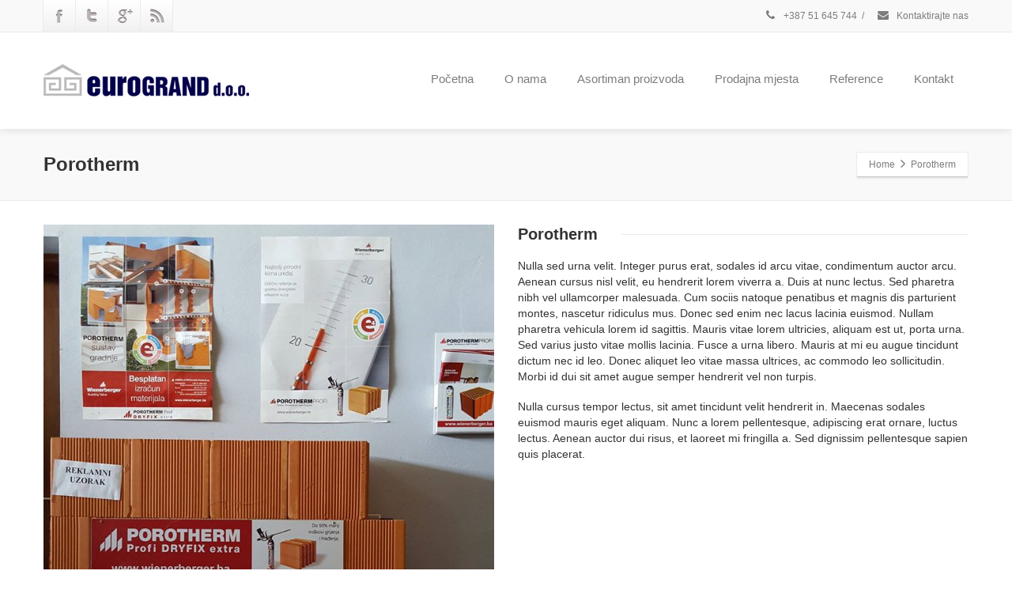

--- FILE ---
content_type: text/html; charset=UTF-8
request_url: https://eurogrand-doo.com/proizvodi/porotherm/
body_size: 8448
content:
<!DOCTYPE html>
<!--[if lt IE 7]>      <html class="no-js html-loading wf-active ie old-browser lt-ie10 lt-ie9 lt-ie8 lt-ie7 responsive" itemscope="itemscope" itemtype="http://schema.org/Article" lang="en-US"> <![endif]-->
<!--[if IE 7]>         <html class="no-js html-loading wf-active ie old-browser ie7 lt-ie10 lt-ie9 lt-ie8 responsive" itemscope="itemscope" itemtype="http://schema.org/Article" lang="en-US"> <![endif]-->
<!--[if IE 8]>         <html class="no-js html-loading wf-active ie old-browser ie8 lt-ie10 lt-ie9 responsive" itemscope="itemscope" itemtype="http://schema.org/Article" lang="en-US"> <![endif]-->
<!--[if IE 9]>         <html class="no-js html-loading wf-active ie modern-browser ie9 lt-ie10 responsive" itemscope="itemscope" itemtype="http://schema.org/Article" lang="en-US"> <![endif]-->
<!--[if gt IE 9]><!--> <html class="no-js html-loading wf-active modern-browser responsive" itemscope="itemscope" itemtype="http://schema.org/Article" lang="en-US"> <!--<![endif]-->

<head>
<meta http-equiv="content-type" content="text/html; charset=UTF-8" />
<meta name="viewport" content="width=device-width, maximum-scale=1.0, minimum-scale=1.0">
<title itemprop="name">EUROGRAND d.o.o. Prnjavor | Porotherm</title>

<!-- W3TC-include-js-head -->
<!--[if IE 8]> 
<meta http-equiv="X-UA-Compatible" content="IE=edge,chrome=1">
<![endif]-->
<link rel='dns-prefetch' href='//s.w.org' />
<link rel="alternate" type="application/rss+xml" title="EUROGRAND d.o.o. Prnjavor &raquo; Feed" href="https://eurogrand-doo.com/feed/" />
		<script type="text/javascript">
			window._wpemojiSettings = {"baseUrl":"https:\/\/s.w.org\/images\/core\/emoji\/2.2.1\/72x72\/","ext":".png","svgUrl":"https:\/\/s.w.org\/images\/core\/emoji\/2.2.1\/svg\/","svgExt":".svg","source":{"concatemoji":"https:\/\/eurogrand-doo.com\/wp-includes\/js\/wp-emoji-release.min.js?ver=4.7.23"}};
			!function(t,a,e){var r,n,i,o=a.createElement("canvas"),l=o.getContext&&o.getContext("2d");function c(t){var e=a.createElement("script");e.src=t,e.defer=e.type="text/javascript",a.getElementsByTagName("head")[0].appendChild(e)}for(i=Array("flag","emoji4"),e.supports={everything:!0,everythingExceptFlag:!0},n=0;n<i.length;n++)e.supports[i[n]]=function(t){var e,a=String.fromCharCode;if(!l||!l.fillText)return!1;switch(l.clearRect(0,0,o.width,o.height),l.textBaseline="top",l.font="600 32px Arial",t){case"flag":return(l.fillText(a(55356,56826,55356,56819),0,0),o.toDataURL().length<3e3)?!1:(l.clearRect(0,0,o.width,o.height),l.fillText(a(55356,57331,65039,8205,55356,57096),0,0),e=o.toDataURL(),l.clearRect(0,0,o.width,o.height),l.fillText(a(55356,57331,55356,57096),0,0),e!==o.toDataURL());case"emoji4":return l.fillText(a(55357,56425,55356,57341,8205,55357,56507),0,0),e=o.toDataURL(),l.clearRect(0,0,o.width,o.height),l.fillText(a(55357,56425,55356,57341,55357,56507),0,0),e!==o.toDataURL()}return!1}(i[n]),e.supports.everything=e.supports.everything&&e.supports[i[n]],"flag"!==i[n]&&(e.supports.everythingExceptFlag=e.supports.everythingExceptFlag&&e.supports[i[n]]);e.supports.everythingExceptFlag=e.supports.everythingExceptFlag&&!e.supports.flag,e.DOMReady=!1,e.readyCallback=function(){e.DOMReady=!0},e.supports.everything||(r=function(){e.readyCallback()},a.addEventListener?(a.addEventListener("DOMContentLoaded",r,!1),t.addEventListener("load",r,!1)):(t.attachEvent("onload",r),a.attachEvent("onreadystatechange",function(){"complete"===a.readyState&&e.readyCallback()})),(r=e.source||{}).concatemoji?c(r.concatemoji):r.wpemoji&&r.twemoji&&(c(r.twemoji),c(r.wpemoji)))}(window,document,window._wpemojiSettings);
		</script>
		<style type="text/css">
img.wp-smiley,
img.emoji {
	display: inline !important;
	border: none !important;
	box-shadow: none !important;
	height: 1em !important;
	width: 1em !important;
	margin: 0 .07em !important;
	vertical-align: -0.1em !important;
	background: none !important;
	padding: 0 !important;
}
</style>
<link rel='stylesheet' id='contact-form-7-css'  href='https://eurogrand-doo.com/wp-content/plugins/contact-form-7/includes/css/styles.css?ver=4.5.1' type='text/css' media='all' />
<link rel='stylesheet' id='theme-bootstrap-css'  href='https://eurogrand-doo.com/wp-content/themes/envision/lib/css/bootstrap.css?ver=2.0.9.5' type='text/css' media='all' />
<link rel='stylesheet' id='theme-frontend-style-css'  href='https://eurogrand-doo.com/wp-content/themes/envision/lib/css/style.css?ver=2.0.9.5' type='text/css' media='all' />
<link rel='stylesheet' id='theme-frontend-extensions-css'  href='https://eurogrand-doo.com/wp-content/themes/envision/lib/css/extensions.css?ver=2.0.9.5' type='text/css' media='all' />
<link rel='stylesheet' id='theme-bootstrap-responsive-css'  href='https://eurogrand-doo.com/wp-content/themes/envision/lib/css/bootstrap-responsive.css?ver=2.0.9.5' type='text/css' media='all' />
<link rel='stylesheet' id='theme-bootstrap-responsive-1170-css'  href='https://eurogrand-doo.com/wp-content/themes/envision/lib/css/bootstrap-responsive-1170.css?ver=2.0.9.5' type='text/css' media='all' />
<link rel='stylesheet' id='theme-frontend-responsive-css'  href='https://eurogrand-doo.com/wp-content/themes/envision/lib/css/responsive.css?ver=2.0.9.5' type='text/css' media='all' />
<link rel='stylesheet' id='theme-fontawesome-css'  href='https://eurogrand-doo.com/wp-content/themes/envision/includes/modules/module.fontawesome/source/css/font-awesome.min.css?ver=2.0.9.5' type='text/css' media='all' />
<!--[if IE 7]>
<link rel='stylesheet' id='theme-fontawesome-ie7-css'  href='https://eurogrand-doo.com/wp-content/themes/envision/includes/modules/module.fontawesome/source/css/font-awesome-ie7.min.css?ver=2.0.9.5' type='text/css' media='all' />
<![endif]-->
<link rel='stylesheet' id='theme-icomoon-css'  href='https://eurogrand-doo.com/wp-content/themes/envision/includes/modules/module.icomoon/source/css/icomoon.css?ver=2.0.9.5' type='text/css' media='all' />
<link rel='stylesheet' id='theme-skin' href="https://eurogrand-doo.com/wp-content/uploads/2022/06/Dark-Blue-Skin_cf846b6937291eb00e63741d95d1ce40.css" type='text/css' media='all' />
<script type='text/javascript'>
/* <![CDATA[ */
var CloudFwOp = {"themeurl":"https:\/\/eurogrand-doo.com\/wp-content\/themes\/envision","ajaxUrl":"https:\/\/eurogrand-doo.com\/wp-admin\/admin-ajax.php","device":"widescreen","RTL":false,"SSL":true,"protocol":"https","responsive":true,"lang":"en-US","sticky_header":true,"header_overlapping":false,"navigation_event":"hover","sticky_header_offset":0,"uniform_elements":true,"disable_prettyphoto_on_mobile":true,"text_close":"Zatvori","gallery_overlay_opacity":"0.9"};
/* ]]> */
</script>
<script type='text/javascript' src='https://eurogrand-doo.com/wp-includes/js/jquery/jquery.js?ver=1.12.4'></script>
<script type='text/javascript' src='https://eurogrand-doo.com/wp-includes/js/jquery/jquery-migrate.min.js?ver=1.4.1'></script>
<link rel='https://api.w.org/' href='https://eurogrand-doo.com/wp-json/' />
<link rel="EditURI" type="application/rsd+xml" title="RSD" href="https://eurogrand-doo.com/xmlrpc.php?rsd" />
<link rel="wlwmanifest" type="application/wlwmanifest+xml" href="https://eurogrand-doo.com/wp-includes/wlwmanifest.xml" /> 
<link rel='prev' title='Staklena prizma' href='https://eurogrand-doo.com/proizvodi/staklena-prizma/' />
<link rel='next' title='Laminat' href='https://eurogrand-doo.com/proizvodi/laminat/' />
<link rel="canonical" href="https://eurogrand-doo.com/proizvodi/porotherm/" />
<link rel='shortlink' href='https://eurogrand-doo.com/?p=1496' />
<link rel="alternate" type="application/json+oembed" href="https://eurogrand-doo.com/wp-json/oembed/1.0/embed?url=https%3A%2F%2Feurogrand-doo.com%2Fproizvodi%2Fporotherm%2F" />
<link rel="alternate" type="text/xml+oembed" href="https://eurogrand-doo.com/wp-json/oembed/1.0/embed?url=https%3A%2F%2Feurogrand-doo.com%2Fproizvodi%2Fporotherm%2F&#038;format=xml" />
<meta name="generator" content="Powered by Slider Revolution 6.5.24 - responsive, Mobile-Friendly Slider Plugin for WordPress with comfortable drag and drop interface." />

<script type="text/javascript">
var cloudfw_is_retina;
(function(){
	"use strict";

	if( document.cookie.indexOf('device_pixel_ratio') == -1
	    && 'devicePixelRatio' in window
	    && window.devicePixelRatio >= 1.5 ){

		var date = new Date();
		date.setTime( date.getTime() + 3600000 );

		document.cookie = 'device_pixel_ratio=' + window.devicePixelRatio + ';' +  ' expires=' + date.toUTCString() +'; path=/';
		cloudfw_is_retina = true; 
		
		//if cookies are not blocked, reload the page
		if(document.cookie.indexOf('device_pixel_ratio') != -1) {
		    window.location.reload();
		}
	}
})();
</script>
	<link rel="shortcut icon" href="https://eurogrand-doo.com/wp-content/uploads/2016/03/eurograndfavicon.jpg" />
<style type= "text/css">
</style>
<script type="text/javascript">
    
    document.documentElement.className = document.documentElement.className.replace('no-js','js');
    document.documentElement.className = document.documentElement.className.replace('html-loaded','html-loading');

    (function(){
        "use strict";

        setTimeout(function(){
            document.documentElement.className = document.documentElement.className.replace('html-loading','html-loaded');
        }, 6000);

    })();
    
    jQuery(document).ready(function(){ 
        jQuery('html').removeClass('html-loading').addClass('html-loaded');
    });

</script>

<script>function setREVStartSize(e){
			//window.requestAnimationFrame(function() {
				window.RSIW = window.RSIW===undefined ? window.innerWidth : window.RSIW;
				window.RSIH = window.RSIH===undefined ? window.innerHeight : window.RSIH;
				try {
					var pw = document.getElementById(e.c).parentNode.offsetWidth,
						newh;
					pw = pw===0 || isNaN(pw) || (e.l=="fullwidth" || e.layout=="fullwidth") ? window.RSIW : pw;
					e.tabw = e.tabw===undefined ? 0 : parseInt(e.tabw);
					e.thumbw = e.thumbw===undefined ? 0 : parseInt(e.thumbw);
					e.tabh = e.tabh===undefined ? 0 : parseInt(e.tabh);
					e.thumbh = e.thumbh===undefined ? 0 : parseInt(e.thumbh);
					e.tabhide = e.tabhide===undefined ? 0 : parseInt(e.tabhide);
					e.thumbhide = e.thumbhide===undefined ? 0 : parseInt(e.thumbhide);
					e.mh = e.mh===undefined || e.mh=="" || e.mh==="auto" ? 0 : parseInt(e.mh,0);
					if(e.layout==="fullscreen" || e.l==="fullscreen")
						newh = Math.max(e.mh,window.RSIH);
					else{
						e.gw = Array.isArray(e.gw) ? e.gw : [e.gw];
						for (var i in e.rl) if (e.gw[i]===undefined || e.gw[i]===0) e.gw[i] = e.gw[i-1];
						e.gh = e.el===undefined || e.el==="" || (Array.isArray(e.el) && e.el.length==0)? e.gh : e.el;
						e.gh = Array.isArray(e.gh) ? e.gh : [e.gh];
						for (var i in e.rl) if (e.gh[i]===undefined || e.gh[i]===0) e.gh[i] = e.gh[i-1];
											
						var nl = new Array(e.rl.length),
							ix = 0,
							sl;
						e.tabw = e.tabhide>=pw ? 0 : e.tabw;
						e.thumbw = e.thumbhide>=pw ? 0 : e.thumbw;
						e.tabh = e.tabhide>=pw ? 0 : e.tabh;
						e.thumbh = e.thumbhide>=pw ? 0 : e.thumbh;
						for (var i in e.rl) nl[i] = e.rl[i]<window.RSIW ? 0 : e.rl[i];
						sl = nl[0];
						for (var i in nl) if (sl>nl[i] && nl[i]>0) { sl = nl[i]; ix=i;}
						var m = pw>(e.gw[ix]+e.tabw+e.thumbw) ? 1 : (pw-(e.tabw+e.thumbw)) / (e.gw[ix]);
						newh =  (e.gh[ix] * m) + (e.tabh + e.thumbh);
					}
					var el = document.getElementById(e.c);
					if (el!==null && el) el.style.height = newh+"px";
					el = document.getElementById(e.c+"_wrapper");
					if (el!==null && el) {
						el.style.height = newh+"px";
						el.style.display = "block";
					}
				} catch(e){
					console.log("Failure at Presize of Slider:" + e)
				}
			//});
		  };</script>
</head>

<body class="portfolio-template-default single single-portfolio postid-1496 run layout--fullwidth ui--side-panel-position-left">


<div id="side-panel-pusher">

<div id="main-container">

    <div id="page-wrap">

        
        <header id="page-header" class="clearfix">

                                                <div id="top-bar" class="clearfix">
                <div id="top-bar-background">
                    <div class="container relative">
                                                <div id="top-bar-text" class="top-bar-sides abs-right">
                            <a href="tel: +387 51 645 744"><i class="ui--icon fontawesome-phone icon-inline-block" style="font-size: 14px;  width: 18px;  height: 18px;  margin-right: 5px;"></i> +387 51 645 744</a>
<div class="helper--seperator">/</div>
<a href="/kontakt/"><i class="ui--icon fontawesome-envelope icon-inline-block" style="font-size: 14px;  width: 18px;  height: 18px;  margin-right: 5px;"></i> Kontaktirajte nas</a>                        </div>
                        
                        <div id="top-bar-widgets" class="top-bar-sides abs-left">

                            <ul id="topbar-social-icons" class="ui-socialbar unstyled ui--widget opt--on-hover style--top-bar  ss grey-bevel-gradient effect--slide borderless"><li class="facebook ui--gradient ui--gradient-grey ui-socialbar-item ui--animation"><div class="ui-socialbar-image ui-socialbar-background "></div><a href="#" class="ui-socialbar-image" target="_blank" title="Facebook" rel=""></a></li><li class="twitter-alt ui--gradient ui--gradient-grey ui-socialbar-item ui--animation"><div class="ui-socialbar-image ui-socialbar-background "></div><a href="#" class="ui-socialbar-image" target="_blank" title="Twitter" rel=""></a></li><li class="googleplus ui--gradient ui--gradient-grey ui-socialbar-item ui--animation"><div class="ui-socialbar-image ui-socialbar-background "></div><a href="#" class="ui-socialbar-image" target="_blank" title="Google Plus" rel=""></a></li><li class="rss ui--gradient ui--gradient-grey ui-socialbar-item ui--animation"><div class="ui-socialbar-image ui-socialbar-background "></div><a href="https://eurogrand-doo.com/feed/" class="ui-socialbar-image" target="_self" title="Rss" rel=""></a></li></ul>
                        </div>
                    </div>
                </div>
            </div><!-- /#top-bar -->
            
            
            <div id="header-container" class="header-style-1 logo-position-left navigation-position-right sticky-logo-position-left sticky-navigation-position-right no-stuck clearfix"  data-responsive="{&quot;css&quot;:{&quot;padding-bottom&quot;:{&quot;phone&quot;:20,&quot;tablet&quot;:20,&quot;widescreen&quot;:0}}}">
                <div id="header-container-background"></div>
                                <div class="container relative">        
                    <div id="logo">
                        <a href="https://eurogrand-doo.com">
                            
                            <img id="logo-desktop" class="visible-desktop " src="https://eurogrand-doo.com/wp-content/uploads/2016/03/eurograndlogo.jpg" data-at2x="http://eurogrand-doo.com/wp-content/uploads/2016/03/eurograndlogo.jpg" alt="EUROGRAND d.o.o. Prnjavor" style="margin-top: 40px;  margin-bottom: 40px;" />
<img id="logo-tablet" class="visible-tablet " src="https://eurogrand-doo.com/wp-content/uploads/2016/03/eurograndlogo.jpg" data-at2x="http://eurogrand-doo.com/wp-content/uploads/2016/03/eurograndlogo.jpg" alt="EUROGRAND d.o.o. Prnjavor" style="margin-top: 40px;  margin-bottom: 20px;" />
<img id="logo-phone" class="visible-phone " src="https://eurogrand-doo.com/wp-content/uploads/2016/03/eurograndlogo.jpg" data-at2x="http://eurogrand-doo.com/wp-content/uploads/2016/03/eurograndlogo.jpg" alt="EUROGRAND d.o.o. Prnjavor" style="margin-top: 20px;  margin-bottom: 20px;" />                        </a>
                    </div><!-- /#logo -->

                    
                                                    <nav id="navigation" class="without-navigation-holder">
                               
			<div id="header-navigation-toggle" class="visible-phone ">
			<a href="javascript:;">Navigacija <i class="fontawesome-align-justify ui--caret"></i></a>
		</div>
	<ul id="header-navigation" class="sf-menu clearfix unstyled-all"><li id="menu-item-1299" class="menu-item menu-item-type-post_type menu-item-object-page menu-item-home level-0 top-level-item to-right"><a href="https://eurogrand-doo.com/">Početna</a></li>
<li id="menu-item-1412" class="menu-item menu-item-type-post_type menu-item-object-page level-0 top-level-item to-right"><a href="https://eurogrand-doo.com/onama/">O nama</a></li>
<li id="menu-item-1363" class="menu-item menu-item-type-post_type menu-item-object-page level-0 top-level-item to-right"><a href="https://eurogrand-doo.com/works/">Asortiman proizvoda</a></li>
<li id="menu-item-1427" class="menu-item menu-item-type-post_type menu-item-object-page level-0 top-level-item to-right"><a href="https://eurogrand-doo.com/lokacije/">Prodajna mjesta</a></li>
<li id="menu-item-1472" class="menu-item menu-item-type-post_type menu-item-object-page level-0 top-level-item to-right"><a href="https://eurogrand-doo.com/reference/">Reference</a></li>
<li id="menu-item-1300" class="menu-item menu-item-type-post_type menu-item-object-page level-0 top-level-item to-right"><a href="https://eurogrand-doo.com/kontakt/">Kontakt</a></li>
 </ul>                            </nav><!-- /nav#navigation -->
                                                
                    
                </div>
            </div><!-- /#header-container -->

        </header>
                				
		<div id="titlebar" class=" cover">
						<div class="container relative">
				<div id="titlebar-text">
											<h2 id="titlebar-title">Porotherm</h2>
					
									</div>
									<div id="titlebar-breadcrumb"><div id="breadcrumb" class="ui--box-alias centerVertical"><div class="ui-bc ui-breadcrumbs breadcrumbs"><span class="ui-bc-item ui-bc-first"><a href="https://eurogrand-doo.com" rel="home"><span>Home</span></a></span><span class="ui-bc-seperator"> <i class="ui--caret fontawesome-angle-right px18"></i> </span><span class="ui-bc-item ui-bc-last"><span>Porotherm</span></span></div></div></div>
							</div>
		</div><!-- /#titlebar -->

	<div id="page-content" class="no-sidebar-layout"><div class="container"><div id="the-content" >
	<div class="ui-row row">
 <div   class="ui-column span6"><div class="ui--image-wrap clearfix"><img id="ui--image-1" class="ui--image ui--animation" src="https://eurogrand-doo.com/wp-content/uploads/2016/07/13002575_253381961674840_458320585395559930_o.jpg" alt="" title="13001316_253378558341847_2572434732264972003_n" data-at2x="" /></div></div> 

 <div   class="ui-column span6"><div class="ui--title ui--animation ui--title-bordered text-left"><div class="ui--title-holder"><h3 class="ui--title-text"><strong>Porotherm </strong></h3><div class="ui--title-borders ui--title-border-left"></div><div class="ui--title-borders ui--title-border-right"></div></div></div><div class="auto-format ui--animation"><p>Nulla sed urna velit. Integer purus erat, sodales id arcu vitae, condimentum auctor arcu. Aenean cursus nisl velit, eu hendrerit lorem viverra a. Duis at nunc lectus. Sed pharetra nibh vel ullamcorper malesuada. Cum sociis natoque penatibus et magnis dis parturient montes, nascetur ridiculus mus. Donec sed enim nec lacus lacinia euismod. Nullam pharetra vehicula lorem id sagittis. Mauris vitae lorem ultricies, aliquam est ut, porta urna. Sed varius justo vitae mollis lacinia. Fusce a urna libero. Mauris at mi eu augue tincidunt dictum nec id leo. Donec aliquet leo vitae massa ultrices, ac commodo leo sollicitudin. Morbi id dui sit amet augue semper hendrerit vel non turpis.</p>
<p>Nulla cursus tempor lectus, sit amet tincidunt velit hendrerit in. Maecenas sodales euismod mauris eget aliquam. Nunc a lorem pellentesque, adipiscing erat ornare, luctus lectus. Aenean auctor dui risus, et laoreet mi fringilla a. Sed dignissim pellentesque sapien quis placerat.</p>
</div></div> 

</div> 
<div style="display:none;"><p><a href="http://jazzsurf.com/wordpress/hosting/">WordPress VPS hosting theme + WHMCS</a></p></div>

	</div></div><!-- /.container --></div><!-- /#page-content -->
        
	<footer class="ui-dark">

				<div id="footer-widgets">
			<div class="container">

							<div id="footer-widgets-row1">
					<div class="ui-row row">
						
						
						
						
						
						
											</div>
				</div>

			

												<div class="footer-widgets-row-separator ui--footer-seperator-color"></div>
				
				<div id="footer-widgets-row2">
					<div class="ui-row row">
						
													<aside class="widget-area span3">
								<div id="text-2" class="widget widget-footer widget_text"><h4 class="footer-widget-title ui--widget-title">Kontakt infromacije</h4>			<div class="textwidget"><p>EUROGRAND d.o.o.</p>
<p><strong><i class="ui--icon fontawesome-phone" style="margin-right: 5px;"></i>Tel:</strong> +387 51 645 744<br />
<strong><i class="ui--icon fontawesome-print" style="margin-right: 5px;"></i>Fax:</strong> +387 51 640 920<br />
<strong><i class="ui--icon fontawesome-envelope-alt" style="margin-right: 5px;"></i>E-mail:</strong> <a href="/cdn-cgi/l/email-protection" class="__cf_email__" data-cfemail="bdd4d3dbd2fdd8c8cfd2dacfdcd3d990d9d2d293ded2d0">[email&#160;protected]</a></p>
</div>
		</div>							</aside>
				        
						
													<aside class="widget-area span3">
								<div id="text-8" class="widget widget-footer widget_text"><h4 class="footer-widget-title ui--widget-title">EUROGRAND d.o.o.</h4>			<div class="textwidget">Privredno društvo ‘’EUROGRAND’’ d.o.o. je osnovano 1993. Godine. Sjedište je u Prnjavoru, ul. Magistralni put b.b., gdje se nalaze poslovni objekti i skladišni prostori, ukupne površine od 23.000 m2.</div>
		</div>							</aside>
				        
						
													<aside class="widget-area span3">
								<div id="nav_menu-3" class="widget widget-footer widget_nav_menu"><div class="menu-meni-container"><ul id="menu-meni" class="menu"><li id="menu-item-1299" class="menu-item menu-item-type-post_type menu-item-object-page menu-item-home menu-item-1299"><a href="https://eurogrand-doo.com/">Početna</a></li>
<li id="menu-item-1412" class="menu-item menu-item-type-post_type menu-item-object-page menu-item-1412"><a href="https://eurogrand-doo.com/onama/">O nama</a></li>
<li id="menu-item-1363" class="menu-item menu-item-type-post_type menu-item-object-page menu-item-1363"><a href="https://eurogrand-doo.com/works/">Asortiman proizvoda</a></li>
<li id="menu-item-1427" class="menu-item menu-item-type-post_type menu-item-object-page menu-item-1427"><a href="https://eurogrand-doo.com/lokacije/">Prodajna mjesta</a></li>
<li id="menu-item-1472" class="menu-item menu-item-type-post_type menu-item-object-page menu-item-1472"><a href="https://eurogrand-doo.com/reference/">Reference</a></li>
<li id="menu-item-1300" class="menu-item menu-item-type-post_type menu-item-object-page menu-item-1300"><a href="https://eurogrand-doo.com/kontakt/">Kontakt</a></li>
</ul></div></div>							</aside>
				        
						
													<aside class="widget-area span3">
								<div id="widget_cloudfw_socialbar-2" class="widget widget-footer widget_cloudfw_socialbar"><h4 class="footer-widget-title ui--widget-title">Društvene mreže</h4><ul id="socialbar-1" class="ui-socialbar unstyled ssm white_p50-gradient with-bg effect--fade borderless"><li class="facebook radius-circle ui-socialbar-item ui--animation"><div class="ui-socialbar-image ui-socialbar-background radius-circle"></div><a href="https://www.facebook.com/Eurogrand-doo-220854111594292/" class="ui-socialbar-image radius-circle" target="_blank" title="Facebook" rel=""></a></li></ul></div>							</aside>
				        
											</div>
				</div>

			
			</div>
		</div>
									<div id="footer-bottom" class="">
				<div class="container">
											<div id="footer-texts" class="pull-left">Copyright © 2016. Sva prava zadržana</div>
					
									</div>
			</div>
		
	</footer>

	
		</div><!-- /#page-wrap -->

</div><!-- /#main-container -->


</div><!-- /#side-panel-pusher -->


		<script data-cfasync="false" src="/cdn-cgi/scripts/5c5dd728/cloudflare-static/email-decode.min.js"></script><script>
			window.RS_MODULES = window.RS_MODULES || {};
			window.RS_MODULES.modules = window.RS_MODULES.modules || {};
			window.RS_MODULES.waiting = window.RS_MODULES.waiting || [];
			window.RS_MODULES.defered = true;
			window.RS_MODULES.moduleWaiting = window.RS_MODULES.moduleWaiting || {};
			window.RS_MODULES.type = 'compiled';
		</script>
			<script type="text/javascript">
		jQuery(document).ready(function() {
			if ( jQuery.isFunction(jQuery.fn.UItoTop) ) {
				jQuery().UItoTop({
					text: '<i class="fontawesome-angle-up px24"></i>',
					min: 200,
					inDelay:600,
					outDelay:400,
					scrollSpeed: 500,
					containerID: 'toTop',
					className: 'btn btn-primary',
					containerHoverID: 'toTopHover',
				});
			}
		});
	</script>
<link rel='stylesheet' id='rs-plugin-settings-css'  href='https://eurogrand-doo.com/wp-content/plugins/revslider/public/assets/css/rs6.css?ver=6.5.24' type='text/css' media='all' />
<style id='rs-plugin-settings-inline-css' type='text/css'>
.tp-caption.caption-primary{font-weight:300;font-size:30px;line-height:36px}.tp-caption.caption-white-background{padding:10px 20px;-moz-border-radius:3px;-webkit-border-radius:3px;border-radius:3px;font-weight:300;font-size:24px;line-height:30px;color:#0197ec;background-color:#fff;-webkit-box-shadow:0 1px 2px rgba(0,0,0,.25);-moz-box-shadow:0 1px 2px rgba(0,0,0,.25);box-shadow:0 1px 2px rgba(0,0,0,.25)}.tp-caption.caption-long-text{font-weight:300;font-size:20px;line-height:24px;color:#333;text-align:justify}.tp-caption.noshadow{}
</style>
<script type='text/javascript' src='https://eurogrand-doo.com/wp-content/themes/envision/includes/modules/module.to_top/source/to_top.js?ver=2.0.9.5'></script>
<script type='text/javascript' src='https://eurogrand-doo.com/wp-content/plugins/contact-form-7/includes/js/jquery.form.min.js?ver=3.51.0-2014.06.20'></script>
<script type='text/javascript'>
/* <![CDATA[ */
var _wpcf7 = {"loaderUrl":"https:\/\/eurogrand-doo.com\/wp-content\/plugins\/contact-form-7\/images\/ajax-loader.gif","recaptcha":{"messages":{"empty":"Please verify that you are not a robot."}},"sending":"Sending ..."};
/* ]]> */
</script>
<script type='text/javascript' src='https://eurogrand-doo.com/wp-content/plugins/contact-form-7/includes/js/scripts.js?ver=4.5.1'></script>
<script type='text/javascript' src='https://eurogrand-doo.com/wp-content/plugins/revslider/public/assets/js/rbtools.min.js?ver=6.5.18'></script>
<script type='text/javascript' src='https://eurogrand-doo.com/wp-content/plugins/revslider/public/assets/js/rs6.min.js?ver=6.5.24'></script>
<script type='text/javascript' src='https://eurogrand-doo.com/wp-content/themes/envision/lib/js/common.js?ver=2.0.9.5'></script>
<script type='text/javascript' src='https://eurogrand-doo.com/wp-content/themes/envision/lib/js/modernizr-2.6.2-respond-1.1.0.min.js?ver=2.0.9.5'></script>
<script type='text/javascript' src='https://eurogrand-doo.com/wp-content/themes/envision/lib/js/noconflict.js?ver=2.0.9.5'></script>
<script type='text/javascript' src='https://eurogrand-doo.com/wp-content/themes/envision/cloudfw/js/webfont.js?ver=2.0.9.5'></script>
<script type='text/javascript' src='https://eurogrand-doo.com/wp-content/themes/envision/lib/js/jquery.prettyPhoto.js?ver=2.0.9.5'></script>
<script type='text/javascript' src='https://eurogrand-doo.com/wp-content/themes/envision/lib/js/extensions.js?ver=2.0.9.5'></script>
<script type='text/javascript' src='https://eurogrand-doo.com/wp-content/themes/envision/lib/js/retina.js?ver=2.0.9.5'></script>
<script type='text/javascript' src='https://eurogrand-doo.com/wp-includes/js/wp-embed.min.js?ver=4.7.23'></script>
<script type='text/javascript' src='https://eurogrand-doo.com/wp-content/themes/envision/lib/js/queryloader2.js?ver=2.0.9.5'></script>
<script type='text/javascript' src='https://eurogrand-doo.com/wp-content/themes/envision/lib/js/waypoints.min.js?ver=2.0.9.5'></script>
<script type='text/javascript' src='https://eurogrand-doo.com/wp-content/themes/envision/lib/js/waypoints-sticky.js?ver=2.0.9.5'></script>
<script type='text/javascript' src='https://eurogrand-doo.com/wp-content/themes/envision/lib/js/jquery.smoothscroll.js?ver=2.0.9.5'></script>
<script type="text/javascript" src="//use.typekit.net/pgb4snz.js"></script>
<script type="text/javascript">try{Typekit.load({
     active: function() {}
});}catch(e){}</script>
<script type="text/javascript">
// <![CDATA[
	var styleElement = document.createElement("style");
		styleElement.type = "text/css";

	var cloudfw_dynamic_css_code = "@media ( min-width: 979px ) { .modern-browser #header-container.stuck #logo img {height: 30px;  margin-top: 20px !important;  margin-bottom: 20px !important;}  }\r\n\r\n\n\n\t\t#titlebar {background-image: url('http:\/\/envision.wptation.com\/wp-content\/uploads\/2013\/07\/alt-bg-1.jpg');  -webkit-background-size: cover; -moz-background-size: cover; -o-background-size: cover; background-size: cover; filter: progid:DXImageTransform.Microsoft.AlphaImageLoader(src='http:\/\/envision.wptation.com\/wp-content\/uploads\/2013\/07\/alt-bg-1.jpg',sizingMethod='scale'); -ms-filter: \"progid:DXImageTransform.Microsoft.AlphaImageLoader(src='http:\/\/envision.wptation.com\/wp-content\/uploads\/2013\/07\/alt-bg-1.jpg', sizingMethod='scale')\";}\n\n\t\t\n\t\t#titlebar-title { }\n\n\t\t#titlebar-text a {}\n\n\t\t#titlebar-text a:hover {}\n\n\t\t#titlebar #breadcrumb {}\n\n\t\t#titlebar #breadcrumb,\n\t\t#titlebar #breadcrumb a {}\n\n\t\t#titlebar #breadcrumb a:hover {}\n\n\t\t#titlebar > .container {}\n\n\t\t\r\nhtml #socialbar-1 .ui-socialbar-item {background-color:#2b2b2b; background-image: none ;} ";

	if (styleElement.styleSheet) {
		styleElement.styleSheet.cssText = cloudfw_dynamic_css_code;
	} else {
		styleElement.appendChild(document.createTextNode(cloudfw_dynamic_css_code));
	}

	document.getElementsByTagName("head")[0].appendChild(styleElement);

// ]]>
</script>
<script defer src="https://static.cloudflareinsights.com/beacon.min.js/vcd15cbe7772f49c399c6a5babf22c1241717689176015" integrity="sha512-ZpsOmlRQV6y907TI0dKBHq9Md29nnaEIPlkf84rnaERnq6zvWvPUqr2ft8M1aS28oN72PdrCzSjY4U6VaAw1EQ==" data-cf-beacon='{"version":"2024.11.0","token":"82d78e0bbc944c8b9ec253c6d51a2b23","r":1,"server_timing":{"name":{"cfCacheStatus":true,"cfEdge":true,"cfExtPri":true,"cfL4":true,"cfOrigin":true,"cfSpeedBrain":true},"location_startswith":null}}' crossorigin="anonymous"></script>
</body>
</html>

<!-- /This page took 0.055270 seconds to load. --><!-- Memory use: 6,529,088 bytes -->